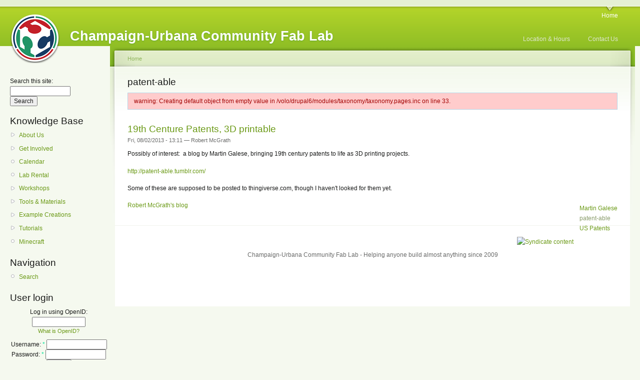

--- FILE ---
content_type: text/html; charset=utf-8
request_url: http://drupal.cucfablab.org/category/tags/patent-able
body_size: 2961
content:
<!DOCTYPE html PUBLIC "-//W3C//DTD XHTML 1.0 Strict//EN"
  "http://www.w3.org/TR/xhtml1/DTD/xhtml1-strict.dtd">
<html xmlns="http://www.w3.org/1999/xhtml" xml:lang="en" lang="en" dir="ltr">
  <head>
<meta http-equiv="Content-Type" content="text/html; charset=utf-8" />
    <meta http-equiv="Content-Type" content="text/html; charset=utf-8" />
<link rel="alternate" type="application/rss+xml" title="RSS - patent-able" href="/taxonomy/term/582/0/feed" />
<link rel="shortcut icon" href="/sites/cucfablab.org/files/garland_favicon.png" type="image/x-icon" />
    <title>patent-able | Champaign-Urbana Community Fab Lab</title>
    <link type="text/css" rel="stylesheet" media="all" href="/modules/aggregator/aggregator.css?1" />
<link type="text/css" rel="stylesheet" media="all" href="/modules/book/book.css?1" />
<link type="text/css" rel="stylesheet" media="all" href="/modules/node/node.css?1" />
<link type="text/css" rel="stylesheet" media="all" href="/modules/system/defaults.css?1" />
<link type="text/css" rel="stylesheet" media="all" href="/modules/system/system.css?1" />
<link type="text/css" rel="stylesheet" media="all" href="/modules/system/system-menus.css?1" />
<link type="text/css" rel="stylesheet" media="all" href="/modules/user/user.css?1" />
<link type="text/css" rel="stylesheet" media="all" href="/sites/all/modules/filefield/filefield.css?1" />
<link type="text/css" rel="stylesheet" media="all" href="/sites/all/modules/mollom/mollom.css?1" />
<link type="text/css" rel="stylesheet" media="all" href="/sites/drupal.cucfablab.org/modules/cck/theme/content-module.css?1" />
<link type="text/css" rel="stylesheet" media="all" href="/sites/drupal.cucfablab.org/modules/img_assist/img_assist.css?1" />
<link type="text/css" rel="stylesheet" media="all" href="/sites/drupal.cucfablab.org/modules/cck/modules/fieldgroup/fieldgroup.css?1" />
<link type="text/css" rel="stylesheet" media="all" href="/sites/all/modules/views/css/views.css?1" />
<link type="text/css" rel="stylesheet" media="all" href="/modules/taxonomy/taxonomy.css?1" />
<link type="text/css" rel="stylesheet" media="all" href="/modules/openid/openid.css?1" />
<link type="text/css" rel="stylesheet" media="all" href="/sites/cucfablab.org/files/color/garland-c56a83db/style.css?1" />
<link type="text/css" rel="stylesheet" media="print" href="/themes/garland/print.css?1" />
    <script type="text/javascript" src="/misc/jquery.js?1"></script>
<script type="text/javascript" src="/misc/drupal.js?1"></script>
<script type="text/javascript" src="/sites/drupal.cucfablab.org/modules/img_assist/img_assist.js?1"></script>
<script type="text/javascript" src="/modules/openid/openid.js?1"></script>
<script type="text/javascript">
<!--//--><![CDATA[//><!--
jQuery.extend(Drupal.settings, { "basePath": "/" });
//--><!]]>
</script>
    <!--[if lt IE 7]>
      <link type="text/css" rel="stylesheet" media="all" href="/themes/garland/fix-ie.css" />    <![endif]-->
  </head>
  <body class="sidebar-left">

<!-- Layout -->
  <div id="header-region" class="clear-block"></div>

    <div id="wrapper">
    <div id="container" class="clear-block">

      <div id="header">
        <div id="logo-floater">
        <h1><a href="/" title="Champaign-Urbana Community Fab Lab"><img src="/sites/cucfablab.org/files/garland_logo.png" alt="Champaign-Urbana Community Fab Lab" id="logo" /><span>Champaign-Urbana Community Fab Lab</span></a></h1>        </div>

                  <ul class="links primary-links"><li class="menu-345 first last"><a href="/blog" title="">Home</a></li>
</ul>                          <ul class="links secondary-links"><li class="menu-977 first"><a href="/location-hours" title="">Location &amp; Hours</a></li>
<li class="menu-981 last"><a href="/about-champaign-urbana-community-fab-lab/contact-us" title="">Contact Us</a></li>
</ul>        
      </div> <!-- /header -->

              <div id="sidebar-left" class="sidebar">
          <div class="block block-theme"><form action="/category/tags/patent-able"  accept-charset="UTF-8" method="post" id="search-theme-form">
<div><div id="search" class="container-inline">
  <div class="form-item" id="edit-search-theme-form-1-wrapper">
 <label for="edit-search-theme-form-1">Search this site: </label>
 <input type="text" maxlength="128" name="search_theme_form" id="edit-search-theme-form-1" size="15" value="" title="Enter the terms you wish to search for." class="form-text" />
</div>
<input type="submit" name="op" id="edit-submit-1" value="Search"  class="form-submit" />
<input type="hidden" name="form_build_id" id="form-1LFYRvODlBh8IC_ZHzWnxuZlv-zgBsx-E3C4aycEQrk" value="form-1LFYRvODlBh8IC_ZHzWnxuZlv-zgBsx-E3C4aycEQrk"  />
<input type="hidden" name="form_id" id="edit-search-theme-form" value="search_theme_form"  />
</div>

</div></form>
</div>          <div id="block-book-0" class="clear-block block block-book">

  <h2>Knowledge Base</h2>

  <div class="content"><div id="book-block-menu-79" class="book-block-menu">
  <ul class="menu"><li class="collapsed first last"><a href="/book/about-us">About Us</a></li>
</ul></div>
<div id="book-block-menu-659" class="book-block-menu">
  <ul class="menu"><li class="collapsed first last"><a href="/book/get-involved">Get Involved</a></li>
</ul></div>
<div id="book-block-menu-654" class="book-block-menu">
  <ul class="menu"><li class="leaf first last"><a href="/book/calendar">Calendar</a></li>
</ul></div>
<div id="book-block-menu-948" class="book-block-menu">
  <ul class="menu"><li class="leaf first last"><a href="/book/lab-rental">Lab Rental</a></li>
</ul></div>
<div id="book-block-menu-663" class="book-block-menu">
  <ul class="menu"><li class="collapsed first last"><a href="/book/workshops">Workshops</a></li>
</ul></div>
<div id="book-block-menu-354" class="book-block-menu">
  <ul class="menu"><li class="collapsed first last"><a href="/book/tools-materials">Tools &amp; Materials</a></li>
</ul></div>
<div id="book-block-menu-107" class="book-block-menu">
  <ul class="menu"><li class="collapsed first last"><a href="/book/example-creations">Example Creations</a></li>
</ul></div>
<div id="book-block-menu-268" class="book-block-menu">
  <ul class="menu"><li class="collapsed first last"><a href="/node/268">Tutorials</a></li>
</ul></div>
<div id="book-block-menu-839" class="book-block-menu">
  <ul class="menu"><li class="leaf first last"><a href="/book/minecraft">Minecraft</a></li>
</ul></div>
</div>
</div>
<div id="block-user-1" class="clear-block block block-user">

  <h2>Navigation</h2>

  <div class="content"><ul class="menu"><li class="leaf first last"><a href="/search">Search</a></li>
</ul></div>
</div>
<div id="block-user-0" class="clear-block block block-user">

  <h2>User login</h2>

  <div class="content"><form action="/category/tags/patent-able?destination=taxonomy%2Fterm%2F582"  accept-charset="UTF-8" method="post" id="user-login-form">
<div><div class="form-item" id="edit-openid-identifier-wrapper">
 <label for="edit-openid-identifier">Log in using OpenID: </label>
 <input type="text" maxlength="255" name="openid_identifier" id="edit-openid-identifier" size="13" value="" class="form-text" />
 <div class="description"><a href="http://openid.net/">What is OpenID?</a></div>
</div>
<div class="form-item" id="edit-name-wrapper">
 <label for="edit-name">Username: <span class="form-required" title="This field is required.">*</span></label>
 <input type="text" maxlength="60" name="name" id="edit-name" size="15" value="" class="form-text required" />
</div>
<div class="form-item" id="edit-pass-wrapper">
 <label for="edit-pass">Password: <span class="form-required" title="This field is required.">*</span></label>
 <input type="password" name="pass" id="edit-pass"  maxlength="60"  size="15"  class="form-text required" />
</div>
<input type="submit" name="op" id="edit-submit" value="Log in"  class="form-submit" />
<input type="hidden" name="form_build_id" id="form-KF99h6VteVa2Knn4xLMfaX3xNrph8Iw8Bg7qSRCru8M" value="form-KF99h6VteVa2Knn4xLMfaX3xNrph8Iw8Bg7qSRCru8M"  />
<input type="hidden" name="form_id" id="edit-user-login-block" value="user_login_block"  />
<input type="hidden" name="openid.return_to" id="edit-openid.return-to" value="http://drupal.cucfablab.org/openid/authenticate?destination=taxonomy%2Fterm%2F582"  />
<div class="item-list"><ul><li class="openid-link first"><a href="/%2523">Log in using OpenID</a></li>
<li class="user-link last"><a href="/%2523">Cancel OpenID login</a></li>
</ul></div><div class="item-list"><ul><li class="first last"><a href="/user/password" title="Request new password via e-mail.">Request new password</a></li>
</ul></div>
</div></form>
</div>
</div>
        </div>
      
      <div id="center"><div id="squeeze"><div class="right-corner"><div class="left-corner">
          <div class="breadcrumb"><a href="/">Home</a></div>                              <h2>patent-able</h2>                              <div class="messages error">
warning: Creating default object from empty value in /volo/drupal6/modules/taxonomy/taxonomy.pages.inc on line 33.</div>
                    <div class="clear-block">
            <div id="node-693" class="node">


  <h2><a href="/blog/19th-centure-patents-3d-printable" title="19th Centure Patents, 3D printable">19th Centure Patents, 3D printable</a></h2>

      <span class="submitted">Fri, 08/02/2013 - 13:11 — Robert McGrath</span>
  
  <div class="content clear-block">
    <p>Possibly of interest:&nbsp; a blog by Martin Galese, bringing 19th century patents to life as 3D printing projects.</p>
<p><a href="http://patent-able.tumblr.com/">http://patent-able.tumblr.com/</a></p>
<p>Some of these are supposed to be posted to thingiverse.com, though I haven't looked for them yet.</p>  </div>

  <div class="clear-block">
    <div class="meta">
          <div class="terms"><ul class="links inline"><li class="taxonomy_term_581 first"><a href="/category/tags/martin-galese" rel="tag" title="">Martin Galese</a></li>
<li class="taxonomy_term_582 active"><a href="/category/tags/patent-able" rel="tag" title="" class="active">patent-able</a></li>
<li class="taxonomy_term_583 last"><a href="/category/tags/us-patents" rel="tag" title="">US Patents</a></li>
</ul></div>
        </div>

          <div class="links"><ul class="links inline"><li class="blog_usernames_blog first last"><a href="/blog/108" title="Read Robert McGrath&#039;s latest blog entries.">Robert McGrath&#039;s blog</a></li>
</ul></div>
      </div>

</div>
          </div>
          <a href="/taxonomy/term/582/0/feed" class="feed-icon"><img src="/misc/feed.png" alt="Syndicate content" title="RSS - patent-able" width="16" height="16" /></a>          <div id="footer">Champaign-Urbana Community Fab Lab - Helping anyone build almost anything since 2009</div>
      </div></div></div></div> <!-- /.left-corner, /.right-corner, /#squeeze, /#center -->

      
    </div> <!-- /container -->
  </div>
<!-- /layout -->

    </body>
</html>
